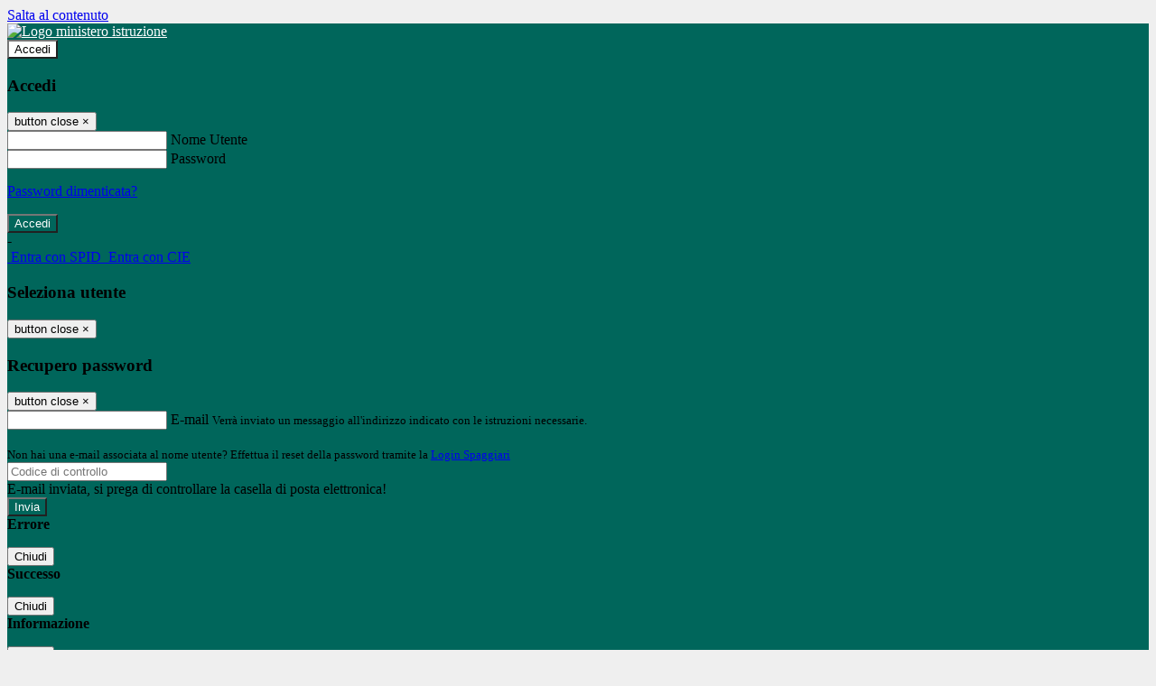

--- FILE ---
content_type: text/html; charset=UTF-8
request_url: https://www.liceobeccaria.edu.it/archivio-info?date=2018-06
body_size: 11785
content:

<!DOCTYPE html>
<html lang="it">
<head>
<title>Altre info | Liceo Classico Statale Cesare Beccaria </title>
<meta http-equiv="Content-Type" content="text/html; charset=UTF-8">
<meta name="viewport" content="width=device-width, initial-scale=1, shrink-to-fit=no">
<meta name="title" content="Altre info | Liceo Classico Statale Cesare Beccaria ">
<meta name="description" content="Sito web istituzionale Liceo Classico Statale Cesare Beccaria  - Via C. Linneo 5, 20145 Milano (MI)">
<meta name="keywords" content="">
<meta name="pvw-sede_codice" content="MILG0001">
<meta name="category" content="Education">



<link rel="icon" href="https://scaling.spaggiari.eu/MILG0001/favicon/5499.png&amp;rs=%2FtccTw2MgxYfdxRYmYOB6AaWDwig7Mjl0zrQBslusFLrgln8v1dFB63p5qTp4dENr3DeAajXnV%2F15HyhNhRR%2FG8iNdqZaJxyUtaPePHkjhBWQioJKGUGZCYSU7n9vRa%2FmjC9hNCI%2BhCFdoBQkMOnT4UzIQUf8IQ%2B8Qm0waioy5M%3D">
<link rel="apple-touch-icon" href="https://scaling.spaggiari.eu/MILG0001/favicon/5499.png&amp;rs=%2FtccTw2MgxYfdxRYmYOB6AaWDwig7Mjl0zrQBslusFLrgln8v1dFB63p5qTp4dENr3DeAajXnV%2F15HyhNhRR%2FG8iNdqZaJxyUtaPePHkjhBWQioJKGUGZCYSU7n9vRa%2FmjC9hNCI%2BhCFdoBQkMOnT4UzIQUf8IQ%2B8Qm0waioy5M%3D">

<link rel="stylesheet" href="/pvw2/css/bootstrap-italia.min.css?v=20260121">
<link rel="stylesheet" href="/pvw2/css/font-awesome.css?v=20260121">
<link rel="stylesheet" href="/pvw2/css/xfonts.css?v=20260121">
<link rel="stylesheet" href="/pvw2/css/common.css?v=20260121">
<link rel="stylesheet" href="/pvw2/css/spid.css?v=20260121">
<link rel="stylesheet" href="/commons/lib/jsx/jQuery/plugins/realperson/jquery.realperson.css?v=20260121">

<style>
body
{
font-family: 'Titillium Web';
background-color: #EFEFEF;
}



a, a:hover
{
color: #0000EE;
}

.form-check [type="checkbox"]:checked + label::after
{
border-color: #333;
background-color: #333;
color: #fff;
}

.login_bg
{
background-color: #00665B;
}

.login_text, .login_text:hover
{
color: #FFFFFF;
}

.logo_bg
{
background-color: #FFFFFF;
}

.logo_text, .logo_text:hover
{
color: #000000;
}

.menu_bg
{
background-color: #455B71;
}

.menu_text, .menu_text:hover
{
color: #FFFFFF;
}

.footer_bg
{
background-color: #00665B;
}

.footer_text, .footer_text:hover
{
color: #FFFFFF;
}

.primario_text, .primario_text:hover
{
color: #0E482A;
}

.secondario_text, .secondario_text:hover
{
color: #333333;
}


/*===================================================*/
/* Personalizzazione Sfondo Testata / Menù / Footer */
/*=================================================*/

.it-header-wrapper .it-header-slim-wrapper {
background: #00665B;
}

.it-header-slim-wrapper .it-header-slim-wrapper-content a {
color: #FFFFFF;
}

.it-header-slim-wrapper .it-header-slim-wrapper-content .modal a {
color: #0000EE;
}

.it-header-slim-wrapper .it-header-slim-wrapper-content a .icon {
fill: #FFFFFF;
}

.it-header-wrapper .it-header-center-wrapper {
background-color: #FFFFFF!important;
}

.it-header-center-wrapper .it-header-center-content-wrapper .it-brand-wrapper a {
color: #000000;
}

.it-header-wrapper .it-header-navbar-wrapper {
background: #455B71;
}

.navbar .navbar-collapsable .navbar-nav li a.nav-link {
color: #FFFFFF;
}

.navbar .navbar-collapsable .navbar-nav li a.nav-link.dropdown-toggle svg {
fill: #FFFFFF;
}

.it-header-wrapper .it-header-navbar-wrapper .custom-navbar-toggler svg
{
fill: #FFFFFF;
}



/*==========================================*/
/* Sezione Footer */
/*==========================================*/

.it-footer .it-footer-main {
background-color: #00665B;
}

.it-footer-main
{
font-family: "Titillium Web"!important;
color: #FFFFFF;
}

.it-footer-main h3{
color: #FFFFFF;
}

.it-footer-main a{
color: #FFFFFF;
}


/*==========================================*/
/* Login / Social */
/*==========================================*/

.it-header-slim-wrapper .it-header-slim-wrapper-content .header-slim-right-zone .it-access-top-wrapper button {
background: #FFFFFF;
color: #000000;
}

.it-header-slim-wrapper .it-header-slim-wrapper-content .header-slim-right-zone .it-access-top-wrapper input {
background: #FFFFFF;
color: #000000;
}

.it-header-slim-wrapper .it-header-slim-wrapper-content .header-slim-right-zone .it-access-top-wrapper button:hover {
background: #FFFFFF;
}

.it-header-slim-wrapper .it-header-slim-wrapper-content .header-slim-right-zone .link-list-wrapper ul li a span {
color: #333;
}

.it-nav-wrapper .it-header-center-wrapper .it-header-center-content-wrapper .it-right-zone {
color: #000000;
}

.it-nav-wrapper .it-header-center-wrapper .it-header-center-content-wrapper .it-right-zone .it-socials ul .icon {
fill: #000000;
}

.it-nav-wrapper .it-header-center-wrapper .it-header-center-content-wrapper .it-right-zone .it-socials ul li a:hover .icon {
fill: #00665B;
}

img.avatar-profile {
border: 2px solid #FFFFFF;
}

/*==========================================*/
/* Login Modal Form */
/*==========================================*/

.modal-dialog .modal-content .md-form label.active {
color: #00665B;
}

.modal-dialog .modal-content .btn.color-box {
color: #FFFFFF;
}

.modal-dialog .modal-content .color-box {
background: #00665B!important;
}

.modal-dialog .modal-content .btn .fab {
color: #00665B!important;
}


/*==========================================*/
/* Logo - Intestazione*/
/*==========================================*/
.it-brand-wrapper .testo_t1, .it-brand-wrapper .testo_t2, .it-brand-wrapper .testo_t3
{
font-family: 'Titillium Web';
color: #000000;
}


/*==========================================*/
/* Menu di navigazione*/
/*==========================================*/

.it-header-navbar-wrapper .link-list-wrapper ul li a span {
color: #333333!important;
}

.it-header-navbar-wrapper .link-list-wrapper ul li a:hover span {
color: #333333!important;
}

.it-header-wrapper .it-nav-wrapper .it-header-navbar-wrapper.sticky
{
background-color: #455B71;
}

.navbar .dropdown-menu
{
background-color: #FFFFFF;
}

.navbar .dropdown-menu::before {
background-color: #FFFFFF;
}


/*==========================================*/
/* Sezione News */
/*==========================================*/

.sezione-notizie .card .card-body h3.card-title {
color: #0E482A;
}

.sezione-notizie a.read-more {
color: #333333;
}

.sezione-notizie .card .card-body h3 a {
color: #0E482A;
}

.sezione-notizie .card .card-body h3 a:hover {
color: #0E482A;
}

.sezione-notizie .card .card-body p {
font-family: "Titillium Web";
}

.sezione-notizie .card .card-body p {
color: #333333;
}

.sezione-notizie .card:hover
{
outline: 3px solid #0000EE;
}


/*==========================================*/
/* Sezione news a scorrimento */
/*==========================================*/

.sezione-scorrimento .card .card-body h3 a
{
color: #0E482A;
}


/*==========================================*/
/* Widgets */
/*==========================================*/

#amministrativo .sezione-ammin:hover
{
outline: 3px solid #0000EE;
}

.sezione-widgets .widget:hover, .sezione-widgets .widget-servizi:hover
{
outline: 3px solid #0000EE;
}


/*==========================================*/
/* Eventi */
/*==========================================*/

.planning-calendar {
font-family: "Titillium Web";
}

.planning-day-listed:focus {
background-color: #FFFFFF;
}

.planning-day.planning-day-today {
background-color: #FFFFFF;
}

.latest-news-feed .latest-news-feed-header{
background-color: #00665B;
color: #FFFFFF;
}

.latest-news-feed .latest-news-feed-body h3 a,
.latest-news-feed .latest-news-feed-body h3 a:hover{
color: #0E482A;
font-family: "Titillium Web";
}

.planning-day.planning-day-today .planning-day-num
{
color: #000000;
}

.planning-day.planning-day-listed.focus--mouse .planning-day-num
{
color: #000000;
}

.planning-day.planning-day-listed:focus .planning-day-num
{
color: #000000;
}

/*==========================================*/
/* Back to top */
/*==========================================*/

.back-to-top, .back-to-top:hover {
background: #FFFFFF;
}

.icon-light {
fill: #000000 !important;
}

/*==========================================*/
/* Breadcrumb & Bottone Scarica Visualizza */
/*==========================================*/

.breadcrumb-container .breadcrumb .breadcrumb-item.active a {
color: #0E482A;
}

.breadcrumb-container .breadcrumb .breadcrumb-item a {
color: #333;
}


.btn-warning {
color: #fff!important;
background-color: #00665B;
border-color: #00665B;
}

.btn-warning:hover {
color: #fff!important;
background-color: #3f3e3e;
border-color: #3f3e3e;
}

/*==========================================*/
/* Pagina Semplice */
/*==========================================*/

.contenuto-sito h1
{
color: #0E482A;
}

.contenuto-sito p a {
color: #0000EE;
}

/*==========================================*/
/* Gruppo di Pagine */
/*==========================================*/

.contenuto-sito .section-gruppo-pagina .content-index--menu ul.lv1 li.list-element.lv1>.media {
background-color: #00665B;
color: #FFFFFF!important;
border-bottom: 0px;
}

.contenuto-sito .section-gruppo-pagina .content-index--menu ul.lv1 li.list-element.lv1>.media a {
color: #FFFFFF!important;
border-bottom: 0px;
}


/*==========================================*/
/* Panoramica */
/*==========================================*/

.contenuto-sito.contenuto-panoramica .section_title
{
background: #455B71;
}

.contenuto-sito.contenuto-panoramica h1, .contenuto-sito.contenuto-panoramica p
{
color: #FFFFFF;
}


/*==========================================*/
/* Schede / Servizi */
/*==========================================*/

.contenuto-schede-index .section_title
{
background: #455B71;
}

.contenuto-schede-index .section_title h1, .contenuto-schede-index .section_title p
{
color: #FFFFFF;
}


/*==========================================*/
/* News */
/*==========================================*/
.contenuto-sito .pagina .card.card-big .flag-icon{
background: #00665B;
}

.contenuto-sito .pagina .card.border-left-card {
border-left: 5px solid #00665B;
}

.contenuto-sito .pagina .card.card-big .card-body p{
font-family: "Titillium Web",Geneva,Tahoma,sans-serif;
}


/*==========================================*/
/* Amministrazione / Albo */
/*==========================================*/

.amministrazione-trasparente .indice .categorie li.categorie-item.titolo_trasparenza {
background-color: #00665B!important;
}

.amministrazione-trasparente .indice .categorie li.categorie-item.titolo_trasparenza label{
color: #FFFFFF!important;
}

.amministrazione-trasparente .indice .categorie li.categorie-item.oggetto_trasparenza a{
color: #0E482A;
}

.badge-light{
color: #FFFFFF;
background-color: #00665B;
}

/* Colonna DX*/

.amministrazione-trasparente .trasparenza-content .tabella-ricerca .search-table2 button{
border: 1px solid #ddd;
background: #fff;
}

.amministrazione-trasparente .trasparenza-content #box-search {
border: 1px solid #ddd;
background: #fff;
}

.amministrazione-trasparente .trasparenza-content #box-categoria {
border: 1px solid #ddd;
background: #fff;
}

.amministrazione-trasparente .trasparenza-content #box-search .form_sez_trasparenza {
color: #767676!important;
}

.amministrazione-trasparente .trasparenza-content #box-categoria .select_trasparenza {
color: #333333;
}


/*==========================================*/
/* Pagina Speciale 1 */
/*==========================================*/

.tabella-standard #testata-tabella, .tabella-standard2 #testata-tabella
{
background:#00665B;
color:#FFFFFF;
}

table .odd{
background:#f9f9f9;
}
table .even{
background:#eee;
}

.tabella #testata-tabella{
background:#00665B;
color:white;
}

.tabella td, .tabella th{
border: 1px solid #fff;
}

span.orari-precise {
color: #333;
}

span.docente-attivo {
color: #333;
}

#serbatoio-pon #testata-serbatoio {
background:#00665B;
color:white;
}

#serbatoio-pon td, #serbatoio-pon th{
border: 1px solid #ccc;
}

/*==========================================*/
/* Pagina Speciale 2: Galleria Video; */
/*==========================================*/

.contenuto-sito .boxvideo {
background-color: #eee;
}

.contenuto-sito .box-video{
background: #fff;
box-shadow: 0 1px 1px rgba(0, 0, 0, 0.15);
}

.video-card-slide .it-video-card-slide {
border: 1px solid #e3e4e6;
}

.video-card-slide .it-video-card-slide .owl-nav button{
background-color: #00665B;
color: #fff;
}

.video-card-slide .it-video-card-slide .owl-dots .owl-dot {
background: #00665B;
}

/*==========================================*/
/* Pagina Speciale 3: Contatti */
/*==========================================*/

.sezione-contatti {
border: 1px solid #e3e3e3;
background-color: #f5f5f5;
}

.sezione-contatti .contact-dati .unico-info p{
color: #0E482A;
}

.sezione-contatti .contact-dati .unico-info a{
color: #000;
}

.sezione-contatti .card:after {
background-color: #fff;
}

.sezione-contatti .title-contact h3 {
color: #0E482A;
}

.sezione-contatti .form-group .input-group-text {
color: #495057;
background-color: #e9ecef;
border: 1px solid #ced4da;
border-radius: .25rem;
}

.sezione-contatti .form-group .input-group input {
border-top: 1px solid #f5f5f5;
}

.sezione-contatti .card-body .send-button .btn-rounded {
color: #333333;
background-color: #FFFFFF;
}

/* ---------------------------*/

.sezione-informazione-scuola {
border: 1px solid #e3e3e3;
background-color: #f5f5f5;
}

.sezione-informazione-scuola #tabelle-orari {
background-color: #fff;
}

.sezione-informazione-scuola #tabelle-orari td {
border: 1px solid#ccc;
}

.sezione-informazione-scuola .nota-bene a {
color: #0E482A;
}


/*==========================================*/
/* Varie */
/*==========================================*/

.rssmaintitle
{
background-color: #00665B;
color: #FFFFFF;
}

.rsstitle
{
color: #0E482A;
}

.rsstext
{
color: #333333;
}

:focus:not(.focus--mouse):not([data-focus-mouse="true"]) {
border-color: #0000EE !important;
box-shadow: 0 0 0 2px #0000EE !important;
outline: 0 !important;
}


/*==========================================*/
/* MEDIA QUERIES */
/*==========================================*/

@media (max-width: 1200px) and (min-width: 992px){

}

@media (max-width: 991px) and (min-width: 768px){
.it-header-wrapper .it-header-navbar-wrapper {
background: none;
color: #FFFFFF;
}

img.avatar-profile {
border: 2px solid #FFFFFF;
}

.navbar .navbar-collapsable .menu-wrapper {
background-color: #455B71;
}

.navbar .navbar-collapsable .navbar-nav li a.nav-link {
color: #FFFFFF;
}

.it-header-navbar-wrapper .link-list-wrapper ul li h3 {
color: #FFFFFF;
}

.navbar .navbar-collapsable .navbar-nav li a.nav-link.dropdown-toggle svg {
fill: #FFFFFF;
}

.it-header-navbar-wrapper .link-list-wrapper ul li a span {
color: #333333!important;
}

.it-header-navbar-wrapper .link-list-wrapper ul li a:hover span {
color: #333333!important;
}

.amministrazione-trasparente .trasparenza-content #box-categoria .select_trasparenza {
color: #333333;
}
}

@media (max-width: 767px) and (min-width: 408px){
}

@media (max-width: 767px){
.it-header-wrapper .it-header-navbar-wrapper {
background: none;
color: #FFFFFF;
}

img.avatar-profile {
border: 2px solid #FFFFFF;
}

.navbar .navbar-collapsable .menu-wrapper {
background-color: #455B71;
}

.navbar .navbar-collapsable .navbar-nav li a.nav-link {
color: #FFFFFF;
}


.it-header-navbar-wrapper .link-list-wrapper ul li h3 {
color: #FFFFFF;
}

.navbar .navbar-collapsable .navbar-nav li a.nav-link.dropdown-toggle svg {
fill: #FFFFFF;
}

.it-header-navbar-wrapper .link-list-wrapper ul li a span {
color: #333333!important;
}

.it-header-navbar-wrapper .link-list-wrapper ul li a:hover span {
color: #333333!important;
}

.video-card-slide .it-video-card-slide {
border: 1px solid #e3e4e6;
}
}
</style>




<style>
img.qrc {
width: 32%;
margin-top: 10px;
}
</style>






<!-- matomo:na -->

</head>


<body>
<a class="skip-link screen-reader-text" href="#maincontent">Salta al contenuto</a>
<header class="it-header-wrapper">
<div class="it-header-slim-wrapper">
<div class="container">
<div class="row">
<div class="col-12">
<div class="it-header-slim-wrapper-content">
<div class="nav-mobile">

<a href="https://www.miur.gov.it/" target="_blank" title="Link ministero istruzione"><img src="/pvw2/img/logo-ministero.png" class="img-ministero" alt="Logo ministero istruzione"></a>


</div>
<!-- Sezione Autenticazione / Scelta Lingua -->
<div class="header-slim-right-zone">
<!-- multilang space -->

<div class="it-access-top-wrapper">

<button class="btn btn-primary btn-sm" data-toggle="modal" data-target="#LoginModalForm"><i aria-hidden="true" class="fa fa-user-circle"></i> Accedi</button>


</div>
</div>

<!-- Modal cerca -->

<div class="modal fade" id="searchModal" tabindex="-1" role="dialog" aria-labelledby="searchModalTitle" style="display: none;" aria-hidden="true">
<div class="modal-dialog" role="document">
<div class="modal-content">
<form role="search" action="/cerca">
<div class="modal-header-fullsrc">
<div class="container">
<div class="row">
<div class="col-11">
<h2 class="modal-title" id="searchModalTitle">
Cerca
</h2>
</div>
<div class="col-1 pt-xl-3 pt-2">
<button type="button" class="close" data-dismiss="modal" aria-label="Chiudi ricerca" aria-hidden="false">
<svg class="icon">
<use xlink:href="/pvw2/img/sprite.svg#it-close-big"></use>
</svg>
</button>
</div>
</div>
</div>
</div>
<div class="modal-body-search">
<div class="container">
<div class="row" aria-hidden="false">
<div class="col-lg-12 col-md-12 col-sm-12">
<div class="form-group">
<div class="input-group">
<label for="cerca-txt" class="sr-only active">Cerca</label>
<input type="hidden" name="tipo" value="cerca">
<input type="text" name="cerca_sito" class="form-control" id="cerca-txt" placeholder="Cerca nel sito" data-element="search-modal-input">
<div class="input-group-append">
<button type="submit" class="btn btn-secondary mt-2" data-element="search-submit">Cerca</button>
</div>
</div>
</div>
</div>
</div>
<div class="row">
<div class="col-12">

<fieldset class="mb-3">
<legend>Filtra per argomento</legend>

<a href="/cerca?tag=consigli di istituto"><span class="badge badge-outline-primary rounded-pill p-2 mb-2">Consigli di istituto</span></a>


<a href="/cerca?tag=educazione tecnica"><span class="badge badge-outline-primary rounded-pill p-2 mb-2">Educazione tecnica</span></a>


<a href="/cerca?tag=istituto"><span class="badge badge-outline-primary rounded-pill p-2 mb-2">Istituto</span></a>


<a href="/cerca?tag=offerta formativa"><span class="badge badge-outline-primary rounded-pill p-2 mb-2">Offerta formativa</span></a>


<a href="/cerca?tag=organigramma"><span class="badge badge-outline-primary rounded-pill p-2 mb-2">Organigramma</span></a>


<a href="/cerca?tag=presidenza"><span class="badge badge-outline-primary rounded-pill p-2 mb-2">Presidenza</span></a>


<a href="/cerca?tag=privacy"><span class="badge badge-outline-primary rounded-pill p-2 mb-2">Privacy</span></a>


<a href="/cerca?tag=sedi"><span class="badge badge-outline-primary rounded-pill p-2 mb-2">Sedi</span></a>


<a href="/cerca?tag=segreteria"><span class="badge badge-outline-primary rounded-pill p-2 mb-2">Segreteria</span></a>


<a href="/cerca?tag=sicurezza"><span class="badge badge-outline-primary rounded-pill p-2 mb-2">Sicurezza</span></a>


<a href="/cerca?tag=vicepresidenza"><span class="badge badge-outline-primary rounded-pill p-2 mb-2">Vicepresidenza</span></a>


</fieldset>


</div>
</div>
</div>
</div>
</form>
</div>
</div>
</div>


<!-- /Modal cerca -->

<!-- Modal Login -->
<div class="modal fade" id="LoginModalForm" tabindex="-1" role="dialog" aria-labelledby="myModalLabel" aria-hidden="true">
<div class="modal-dialog" role="document">
<div class="modal-content login-form">
<div class="modal-testata text-center">
<h3 class="modal-title w-100 dark-grey-text font-weight-bold my-3" id="myModalLabel"><strong>Accedi</strong></h3>
<button type="button" class="close" data-dismiss="modal" aria-label="Close"><span class="sr-only">button close</span>
<span aria-hidden="true">&times;</span>
</button>
</div>
<div class="modal-body mx-4">
<div class="md-form mb-5">
<input type="email" id="accedi-mail" class="form-control validate">
<label data-error="wrong" data-success="right" for="accedi-mail">Nome Utente</label>
</div>
<div class="md-form pb-3">
<input type="password" id="accedi-pwd" class="form-control validate">
<label data-error="wrong" data-success="right" for="accedi-pwd">Password</label>
<p class="font-small color-text d-flex justify-content-end"><a href="#" class="color-text ml-1 pwd-reset">Password dimenticata?</a></p>
</div>
<div class="md-form pb-1">
<div class="alert alert-danger accedi-error d-none" role="alert">

</div>
</div>
<div class="text-center mb-3">
<input type="button" value="Accedi" class="btn color-box btn-block btn-rounded z-depth-1a btn-accedi"/>
</div>
<div class="text-center mb-3">
-
</div>
<div class="text-center mb-3">
<a href="#" class="spid_btn italia-it-button italia-it-button-size-m button-spid" aria-haspopup="true" aria-expanded="false"
onclick="window.location.href='https://web.spaggiari.eu/home/app/default/loginsp.php?act=spidLoginPV&custcode=MILG0001&fin=https%3A%2F%2Fwww.liceobeccaria.edu.it%2Fpvw2%2Fapp%2Fdefault%2Fpvwauthspid.php%3Fact%3DloginSPID%26rel%3DaHR0cHM6Ly93d3cubGljZW9iZWNjYXJpYS5lZHUuaXQvYXJjaGl2aW8taW5mbz9kYXRlPTIwMTgtMDY%3D'">
<span class="italia-it-button-icon">
<img src="/home/img/spid_btn/spid-ico-circle-bb.svg" onerror="this.src='/home/img/spid_btn/spid-ico-circle-bb.png'; this.onerror=null;" alt="" />
</span>
<span class="italia-it-button-text">Entra con SPID</span>
</a>
<a href="#" class="spid_btn italia-it-button italia-it-button-size-m button-spid" aria-haspopup="true" aria-expanded="false"
onclick="window.location.href='https://web.spaggiari.eu/home/app/default/loginsp.php?act=spidLoginPV&custcode=MILG0001&fin=https%3A%2F%2Fwww.liceobeccaria.edu.it%2Fpvw2%2Fapp%2Fdefault%2Fpvwauthspid.php%3Fact%3DloginSPID%26rel%3DaHR0cHM6Ly93d3cubGljZW9iZWNjYXJpYS5lZHUuaXQvYXJjaGl2aW8taW5mbz9kYXRlPTIwMTgtMDY%3D'">
<span class="italia-it-button-icon">
<img src="/home/img/cie-graphics-master/SVG/Logo_CIE_ID.svg" onerror="this.src='/home/img/cie-graphics-master/PNG/entra con cie.png'; this.onerror=null;" alt="" />
</span>
<span class="italia-it-button-text">Entra con CIE</span>
</a>
</div>
</div>
</div>
</div>
</div>
<!-- /Modal Login -->

<!-- Modal selezione utente -->
<div class="modal fade" id="UserSelectModalForm" tabindex="-1" role="dialog" aria-labelledby="myModalLabel2" aria-hidden="true">
<div class="modal-dialog" role="document">
<div class="modal-content login-form">
<div class="modal-testata text-center">
<h3 class="modal-title w-100 dark-grey-text font-weight-bold my-3" id="myModalLabel2"><strong>Seleziona utente</strong></h3>
<button type="button" class="close" data-dismiss="modal" aria-label="Close"><span class="sr-only">button close</span>
<span aria-hidden="true">&times;</span>
</button>
</div>
<div class="modal-body mx-4">

</div>
</div>
</div>
</div>
<!-- /Modal selezione utente -->

<!-- Modal pwd dimenticata -->
<div class="modal fade" id="ForgotPwdModalForm" tabindex="-1" role="dialog" aria-labelledby="myModalLabel3" aria-hidden="true">
<div class="modal-dialog" role="document">
<div class="modal-content login-form">
<div class="modal-testata text-center">
<h3 class="modal-title w-100 dark-grey-text font-weight-bold my-3" id="myModalLabel3"><strong>Recupero password</strong></h3>
<button type="button" class="close" data-dismiss="modal" aria-label="Close"><span class="sr-only">button close</span>
<span aria-hidden="true">&times;</span>
</button>
</div>
<div class="modal-body mx-4">
<form id="pvw-reminder-form">
<div class="md-form pb-3">
<input type="email" id="forgot-mail" name="eml" class="form-control validate">
<label data-error="wrong" data-success="right" for="forgot-mail">E-mail</label>
<small>Verrà inviato un messaggio all'indirizzo indicato con le istruzioni necessarie.</small><br><br>
<small>Non hai una e-mail associata al nome utente? Effettua il reset della password tramite la
<a href="https://web.spaggiari.eu" target="_blank">Login Spaggiari</a></small>
</div>
<div class="md-form pb-1">
<input type="text" name="captcha" class="captcha" placeholder="Codice di controllo">
</div>
<div class="md-form pb-1">
<div class="alert alert-success reset-success d-none" role="alert">
E-mail inviata, si prega di controllare la casella di posta elettronica!
</div>
</div>
<div class="md-form pb-1">
<div class="alert alert-danger reset-error d-none" role="alert">

</div>
</div>
<div class="text-center mb-3">
<input type="hidden" value="akRSPWRQ" name="a">
<input type="button" value="Invia" class="btn color-box btn-block btn-rounded z-depth-1a btn-reminder"/>
</div>
</form>
</div>
</div>
</div>
</div>
<!-- /Modal pwd dimenticata -->

<!-- Modal vari -->
<div class="modal fade" tabindex="-1" role="dialog" id="error-modal" data-backdrop="static" data-keyboard="false">
<div class="modal-dialog modal-dialog-centered" role="document">
<div class="modal-content">
<div class="modal-header">
<span class="modal-title"><strong>Errore</strong></span>
</div>
<div class="modal-body">
<div class="row">
<div class="col-12 text-center mt-1">
<i aria-hidden="true" class="fas fa-times-circle error-modal-icon"></i>
<p class="error-modal-text text-center mt-2 mb-0"></p>
</div>
</div>
</div>
<div class="modal-footer">
<button type="button" class="btn btn-secondary btn-azione" data-dismiss="modal">Chiudi</button>
</div>
</div>
</div>
</div>
<div class="modal fade" tabindex="-1" role="dialog" id="ok-modal" data-backdrop="static" data-keyboard="false">
<div class="modal-dialog modal-dialog-centered" role="document">
<div class="modal-content">
<div class="modal-header">
<span class="modal-title"><strong>Successo</strong></span>
</div>
<div class="modal-body">
<div class="row">
<div class="col-12 text-center mt-1">
<i aria-hidden="true" class="fas fa-check-circle ok-modal-icon"></i>
<p class="ok-modal-text text-center mt-2 mb-0"></p>
</div>
</div>
</div>
<div class="modal-footer">
<button type="button" class="btn btn-secondary btn-azione" data-dismiss="modal">Chiudi</button>
</div>
</div>
</div>
</div>
<div class="modal fade" tabindex="-1" role="dialog" id="info-modal" data-backdrop="static" data-keyboard="false">
<div class="modal-dialog modal-dialog-centered" role="document">
<div class="modal-content">
<div class="modal-header">
<span class="modal-title"><strong>Informazione</strong></span>
</div>
<div class="modal-body">
<div class="row">
<div class="col-12 text-center mt-1">
<i aria-hidden="true" class="fas fa-info-circle info-modal-icon"></i>
<p class="info-modal-text text-center mt-2 mb-0"></p>
</div>
</div>
</div>
<div class="modal-footer">
<button type="button" class="btn btn-secondary btn-azione" data-dismiss="modal">Chiudi</button>
</div>
</div>
</div>
</div>
<div class="modal fade" tabindex="-1" role="dialog" id="loading-modal" data-backdrop="static" data-keyboard="false">
<div class="modal-dialog modal-dialog-centered" role="document">
<div class="modal-content">
<div class="modal-header">
<span class="modal-title" style="font-weight:bold">Attendere...</span>
</div>
<div class="modal-body">
<div class="row">
<div class="col-12 text-center py-5 px-5">
<div class="d-flex justify-content-center">
<div class="spinner-border" role="status"></div>
</div>
Attendere il completamento dell'operazione...
</div>
</div>
</div>
</div>
</div>
</div>
<div class="modal fade" id="sp-event-modal" tabindex="-1" role="dialog" aria-hidden="true">
<div class="modal-dialog modal-xl" role="document">
<div class="modal-content">
<div class="modal-body mx-4">

</div>
<div class="modal-footer">
<div class="btn-modal-fixed-top-right">
<button type="button" class="btn btn-outline-secondary btn-modal-close" data-dismiss="modal" data-tooltip="tooltip" title="Chiudi">
<span class="sr-only">Chiudi</span>
<svg class="icon">
<use xlink:href="/pvw2/img/sprite.svg#it-close-big"></use>
</svg>
</button>
</div>
</div>
</div>
</div>
</div>
<div class="modal fade" id="content-modal" tabindex="-1" role="dialog" aria-hidden="true">
<div class="modal-dialog modal-xl" role="document">
<div class="modal-content">
<div class="modal-body">

</div>
<div class="modal-footer">
<div class="btn-modal-fixed-top-right">
<button type="button" class="btn btn-outline-secondary btn-modal-close" data-dismiss="modal" data-tooltip="tooltip" title="Chiudi">
<span class="sr-only">Chiudi</span>
<svg class="icon">
<use xlink:href="/pvw2/img/sprite.svg#it-close-big"></use>
</svg>
</button>
</div>
</div>
</div>
</div>
</div>
<!-- /Modal vari -->
</div>
</div>
</div>
</div>
</div>
<div class="it-nav-wrapper">
<div class="it-header-center-wrapper">
<div class="container">
<div class="row">
<div class="col-12">
<div class="it-header-center-content-wrapper">
<div class="it-brand-wrapper">
<a href="/" title="Torna alla homepage">

<div>
<span class="media">
<img class="align-self-center logo_scuola" src="https://scaling.spaggiari.eu/MILG0001/logo/6223.png&amp;rs=%2FtccTw2MgxYfdxRYmYOB6HjkoZcUOGTiYi6QRxuVV5sOGTp63rmnr%2BRTYVh7%2BFO%2FGwXtspJHA9p4BXfBXCcE%2BNfMTv1f63V8Ma7anOoEpmr1vY686jQADlCXWoD41fhLPKDeb5KzEXlN3xj5VLED2HK76ruGkCrzhAMWUaH%2BXdg%3D" alt="Liceo Classico Statale Cesare Beccaria ">

</span>
</div>


</a>
</div>
<div class="it-right-zone">
<div class="it-search-wrapper">
<div class="hidden-xs search" style="float:right;">
<div class="pull-right">
<span class="input-group-btn">
<button class="btn-search search-link rounded-icon" type="button" data-toggle="modal" data-target="#searchModal" aria-label="Apri ricerca" data-element="search-modal-button">
<svg class="icon">
<use xlink:href="/pvw2/img/sprite.svg#it-search"></use>
</svg>
</button>
</span>
</div>
</div>
</div>
</div>
</div>
</div>
</div>
</div>
</div>


<div id="navigation-bar" class="it-header-navbar-wrapper">
<div class="container">
<div class="row">
<div class="col-12">
<nav class="navbar navbar-expand-lg has-megamenu" aria-label="Menu principale">
<button class="custom-navbar-toggler" type="button" aria-controls="nav10" aria-expanded="false" aria-label="Toggle navigation" data-target="#nav10">
<svg class="icon">
<use xlink:href="/pvw2/img/sprite.svg#it-burger"></use>
</svg>
</button>
<div class="navbar-collapsable" id="nav10">
<div class="overlay"></div>
<div class="close-div sr-only">
<button class="btn close-menu" type="button"><span class="it-close"></span>close</button>
</div>
<div class="menu-wrapper">
<ul class="navbar-nav" data-element="menu">

<li class="nav-item dropdown">
<a class="nav-link dropdown-toggle" href="#" data-toggle="dropdown" aria-expanded="false">
<span>Scuola</span>
<svg class="icon icon-xs">
<use xlink:href="/pvw2/img/sprite.svg#it-expand"></use>
</svg>
</a>

<div class="dropdown-menu">
<div class="link-list-wrapper">
<ul class="link-list" data-element="school-submenu">

<li class="d-none">
<a class="list-item" href="/panoramica/Scuola" target="_self" data-element="overview">
<span><strong>Panoramica</strong></span>
</a>
</li>


<li>
<a class="list-item" href="/pagine/il-valore-del-liceo-classico" target="_self" >
<span>Presentazione</span>
</a>
</li>


<li>
<a class="list-item" href="/luoghi" target="_self" data-element="school-locations">
<span>I luoghi</span>
</a>
</li>


<li>
<a class="list-item" href="/persone" target="_self" >
<span>Le persone</span>
</a>
</li>


<li>
<a class="list-item" href="/pagine/i-numeri-della-scuola" target="_self" >
<span>I numeri della scuola</span>
</a>
</li>


<li>
<a class="list-item" href="/carte-della-scuola" target="_self" >
<span>Le carte della scuola</span>
</a>
</li>


<li>
<a class="list-item" href="/organizzazione" target="_self" >
<span>Organizzazione</span>
</a>
</li>


<li>
<a class="list-item" href="/pagine/la-storia-del-liceo-2" target="_self" >
<span>La storia</span>
</a>
</li>


<li>
<a class="list-item" href="/pagine/regolamenti-2" target="_self" >
<span>Regolamenti</span>
</a>
</li>


<li>
<a class="list-item" href="/pagine/archivio-e-biblioteca" target="_self" >
<span>Archivio e Biblioteca Antica</span>
</a>
</li>


</ul>
</div>
</div>
</li>


<li class="nav-item dropdown">
<a class="nav-link dropdown-toggle" href="#" data-toggle="dropdown" aria-expanded="false">
<span>Servizi</span>
<svg class="icon icon-xs">
<use xlink:href="/pvw2/img/sprite.svg#it-expand"></use>
</svg>
</a>

<div class="dropdown-menu">
<div class="link-list-wrapper">
<ul class="link-list" data-element="services-submenu">

<li class="d-none">
<a class="list-item" href="/panoramica/Servizi" target="_self" data-element="overview">
<span><strong>Panoramica</strong></span>
</a>
</li>


<li>
<a class="list-item" href="/servizi-famiglie" target="_self" data-element="service-type">
<span>Famiglie e studenti</span>
</a>
</li>


<li>
<a class="list-item" href="/servizi-personale" target="_self" data-element="service-type">
<span>Personale scolastico</span>
</a>
</li>


<li>
<a class="list-item" href="/percorsi-studio" target="_self" >
<span>Percorsi di studio</span>
</a>
</li>


</ul>
</div>
</div>
</li>


<li class="nav-item dropdown">
<a class="nav-link dropdown-toggle" href="#" data-toggle="dropdown" aria-expanded="false">
<span>Novità</span>
<svg class="icon icon-xs">
<use xlink:href="/pvw2/img/sprite.svg#it-expand"></use>
</svg>
</a>

<div class="dropdown-menu">
<div class="link-list-wrapper">
<ul class="link-list" data-element="news-submenu">

<li class="d-none">
<a class="list-item" href="/panoramica/Novit%C3%A0" target="_self" data-element="overview">
<span><strong>Panoramica</strong></span>
</a>
</li>


<li>
<a class="list-item" href="/archivio-news" target="_self" >
<span>Le notizie</span>
</a>
</li>


<li>
<a class="list-item" href="/comunicati" target="_self" >
<span>Le circolari</span>
</a>
</li>


<li>
<a class="list-item" href="/pagine/calendario-eventi" target="_self" >
<span>Calendario eventi</span>
</a>
</li>


<li>
<a class="list-item" href="/albo-online" target="_self" >
<span>Albo online</span>
</a>
</li>


</ul>
</div>
</div>
</li>


<li class="nav-item dropdown">
<a class="nav-link dropdown-toggle" href="#" data-toggle="dropdown" aria-expanded="false">
<span>Didattica</span>
<svg class="icon icon-xs">
<use xlink:href="/pvw2/img/sprite.svg#it-expand"></use>
</svg>
</a>

<div class="dropdown-menu">
<div class="link-list-wrapper">
<ul class="link-list" data-element="teaching-submenu">

<li class="d-none">
<a class="list-item" href="/panoramica/Didattica" target="_self" data-element="overview">
<span><strong>Panoramica</strong></span>
</a>
</li>


<li>
<a class="list-item" href="/pagine/offerta-formativa" target="_self" >
<span>Offerta formativa</span>
</a>
</li>


<li>
<a class="list-item" href="/pagine/progetti---bozza" target="_self" >
<span>I progetti delle classi</span>
</a>
</li>


</ul>
</div>
</div>
</li>


<li class="nav-item dropdown">
<a class="nav-link dropdown-toggle" href="#" data-toggle="dropdown" aria-expanded="false">
<span>Area Riservata</span>
<svg class="icon icon-xs">
<use xlink:href="/pvw2/img/sprite.svg#it-expand"></use>
</svg>
</a>

<div class="dropdown-menu">
<div class="link-list-wrapper">
<ul class="link-list" data-element="custom-submenu">

<li>
<a class="list-item" href="/pagine/docenti" target="_self" >
<span>Area riservata Docenti</span>
</a>
</li>


<li>
<a class="list-item" href="/pagine/personale-ata-1" target="_self" >
<span>Area riservata ATA</span>
</a>
</li>


<li>
<a class="list-item" href="/pagine/studenti" target="_self" >
<span>Area riservata Studenti</span>
</a>
</li>


<li>
<a class="list-item" href="/pagine/famiglie" target="_self" >
<span>Area riservata Famiglie</span>
</a>
</li>


<li>
<a class="list-item" href="/pagine/faq" target="_self" >
<span>FAQ</span>
</a>
</li>


</ul>
</div>
</div>
</li>


<li class="nav-item">
<a class="nav-link" href="https://www.liceobeccaria.it/events/" target="_self">
<span>Agenda</span>
</a>
</li>


<li class="nav-item dropdown">
<a class="nav-link dropdown-toggle" href="#" data-toggle="dropdown" aria-expanded="false">
<span>Contatti</span>
<svg class="icon icon-xs">
<use xlink:href="/pvw2/img/sprite.svg#it-expand"></use>
</svg>
</a>

<div class="dropdown-menu">
<div class="link-list-wrapper">
<ul class="link-list" data-element="custom-submenu">

<li>
<a class="list-item" href="/pagine/urp" target="_self" >
<span>URP</span>
</a>
</li>


<li>
<a class="list-item" href="/pagine/segreteria-1" target="_self" >
<span>Uffici Amministrativi</span>
</a>
</li>


</ul>
</div>
</div>
</li>


</ul>
<div class="it-search-wrapper">
<div class="hidden-desk search" style="float:left;">
<div class="pull-right">
<form class="navbar-right" role="search" action="/cerca">
<div class="input-group search-shadow">
<label for="cerca-mobile" class="sr-only">Campo di ricerca per le pagine del sito</label>
<input type="hidden" name="tipo" value="cerca">
<input id="cerca-mobile" type="text" name="cerca_sito" class="form-control" placeholder="Cerca nel sito">
<span class="input-group-btn">
<button class="btn-search search-link rounded-icon" type="submit">
<svg class="icon">
<use xlink:href="/pvw2/img/sprite.svg#it-search"></use>
</svg>
</button>
</span>
</div>
</form>
</div>
</div>
</div>
</div>
</div>
</nav>
</div>
</div>
</div>
</div>


</div>
</header>


<main class="container pb-4 px-4 sfondo-pagina" id="maincontent">


<nav class="breadcrumb-container" aria-label="Percorso di navigazione">
<ol class="breadcrumb flex-wrap" data-element="breadcrumb">

<li class="breadcrumb-item">
<a href="/">Home</a>
<span class="separator">&gt;</span>
</li>


<li class="breadcrumb-item">
Altre info
</li>


</ol>
</nav>


<section class="contenuto-sito sezione-archivio-news">
<div class="row">
<div class="pagina col-12 clearfix">
<h1>Altre info</h1>
</div>
</div>
<div class="section-gruppo-pagina mt-3">
<div class="col-12 col-lg-3 pr-4">

<nav class="navbar navbar-expand-lg has-megamenu affix-top">
<button class="navbar-toggler mb-2" type="button" data-toggle="collapse" data-target="#content-index" aria-controls="content-index" aria-expanded="false" aria-label="Toggle navigation">
<svg class="icon"><use xlink:href="/pvw2/img/sprite.svg#it-burger"></use></svg>
Menu di navigazione
</button>
<div id="content-index" class="menu-laterale navbar-collapse collapse ">
<ul>
<li class="base-parent">
<div class="titolo">

<a class="" href="/archivio-info">Tutte le info </a>


</div>
<ul data-element="page-index">

<li>
<a role="button" aria-label="Apri/chiudi menu" href="#collapse2026" data-toggle="collapse" aria-expanded="false" aria-controls="collapse2026">
2026 
<svg>
<use xlink:href="/pvw2/img/sprite.svg#it-expand"></use>
</svg>
</a>
<ul id="collapse2026" class="collapse-submenu collapse" >

<li>
<a class="" href="/archivio-info?date=2026-01">Gennaio </a>
</li>


<li>
<a class="" href="/archivio-info?date=2026-02">Febbraio </a>
</li>


<li>
<a class="" href="/archivio-info?date=2026-03">Marzo </a>
</li>


<li>
<a class="" href="/archivio-info?date=2026-04">Aprile </a>
</li>


<li>
<a class="" href="/archivio-info?date=2026-05">Maggio </a>
</li>


<li>
<a class="" href="/archivio-info?date=2026-06">Giugno </a>
</li>


<li>
<a class="" href="/archivio-info?date=2026-07">Luglio </a>
</li>


<li>
<a class="" href="/archivio-info?date=2026-08">Agosto </a>
</li>


<li>
<a class="" href="/archivio-info?date=2026-09">Settembre </a>
</li>


<li>
<a class="" href="/archivio-info?date=2026-10">Ottobre </a>
</li>


<li>
<a class="" href="/archivio-info?date=2026-11">Novembre </a>
</li>


<li>
<a class="" href="/archivio-info?date=2026-12">Dicembre </a>
</li>


</ul>
</li>


<li>
<a role="button" aria-label="Apri/chiudi menu" href="#collapse2025" data-toggle="collapse" aria-expanded="false" aria-controls="collapse2025">
2025 
<svg>
<use xlink:href="/pvw2/img/sprite.svg#it-expand"></use>
</svg>
</a>
<ul id="collapse2025" class="collapse-submenu collapse" >

<li>
<a class="" href="/archivio-info?date=2025-01">Gennaio </a>
</li>


<li>
<a class="" href="/archivio-info?date=2025-02">Febbraio </a>
</li>


<li>
<a class="" href="/archivio-info?date=2025-03">Marzo 
<span class="badge badge-light">6</span>

</a>
</li>


<li>
<a class="" href="/archivio-info?date=2025-04">Aprile 
<span class="badge badge-light">2</span>

</a>
</li>


<li>
<a class="" href="/archivio-info?date=2025-05">Maggio </a>
</li>


<li>
<a class="" href="/archivio-info?date=2025-06">Giugno </a>
</li>


<li>
<a class="" href="/archivio-info?date=2025-07">Luglio </a>
</li>


<li>
<a class="" href="/archivio-info?date=2025-08">Agosto </a>
</li>


<li>
<a class="" href="/archivio-info?date=2025-09">Settembre </a>
</li>


<li>
<a class="" href="/archivio-info?date=2025-10">Ottobre 
<span class="badge badge-light">3</span>

</a>
</li>


<li>
<a class="" href="/archivio-info?date=2025-11">Novembre </a>
</li>


<li>
<a class="" href="/archivio-info?date=2025-12">Dicembre </a>
</li>


</ul>
</li>


<li>
<a role="button" aria-label="Apri/chiudi menu" href="#collapse2024" data-toggle="collapse" aria-expanded="false" aria-controls="collapse2024">
2024 
<svg>
<use xlink:href="/pvw2/img/sprite.svg#it-expand"></use>
</svg>
</a>
<ul id="collapse2024" class="collapse-submenu collapse" >

<li>
<a class="" href="/archivio-info?date=2024-01">Gennaio </a>
</li>


<li>
<a class="" href="/archivio-info?date=2024-02">Febbraio </a>
</li>


<li>
<a class="" href="/archivio-info?date=2024-03">Marzo </a>
</li>


<li>
<a class="" href="/archivio-info?date=2024-04">Aprile </a>
</li>


<li>
<a class="" href="/archivio-info?date=2024-05">Maggio </a>
</li>


<li>
<a class="" href="/archivio-info?date=2024-06">Giugno </a>
</li>


<li>
<a class="" href="/archivio-info?date=2024-07">Luglio </a>
</li>


<li>
<a class="" href="/archivio-info?date=2024-08">Agosto </a>
</li>


<li>
<a class="" href="/archivio-info?date=2024-09">Settembre </a>
</li>


<li>
<a class="" href="/archivio-info?date=2024-10">Ottobre 
<span class="badge badge-light">6</span>

</a>
</li>


<li>
<a class="" href="/archivio-info?date=2024-11">Novembre 
<span class="badge badge-light">5</span>

</a>
</li>


<li>
<a class="" href="/archivio-info?date=2024-12">Dicembre </a>
</li>


</ul>
</li>


<li>
<a role="button" aria-label="Apri/chiudi menu" href="#collapse2023" data-toggle="collapse" aria-expanded="false" aria-controls="collapse2023">
2023 
<svg>
<use xlink:href="/pvw2/img/sprite.svg#it-expand"></use>
</svg>
</a>
<ul id="collapse2023" class="collapse-submenu collapse" >

<li>
<a class="" href="/archivio-info?date=2023-01">Gennaio 
<span class="badge badge-light">1</span>

</a>
</li>


<li>
<a class="" href="/archivio-info?date=2023-02">Febbraio 
<span class="badge badge-light">1</span>

</a>
</li>


<li>
<a class="" href="/archivio-info?date=2023-03">Marzo </a>
</li>


<li>
<a class="" href="/archivio-info?date=2023-04">Aprile 
<span class="badge badge-light">3</span>

</a>
</li>


<li>
<a class="" href="/archivio-info?date=2023-05">Maggio 
<span class="badge badge-light">2</span>

</a>
</li>


<li>
<a class="" href="/archivio-info?date=2023-06">Giugno </a>
</li>


<li>
<a class="" href="/archivio-info?date=2023-07">Luglio </a>
</li>


<li>
<a class="" href="/archivio-info?date=2023-08">Agosto </a>
</li>


<li>
<a class="" href="/archivio-info?date=2023-09">Settembre 
<span class="badge badge-light">2</span>

</a>
</li>


<li>
<a class="" href="/archivio-info?date=2023-10">Ottobre </a>
</li>


<li>
<a class="" href="/archivio-info?date=2023-11">Novembre 
<span class="badge badge-light">10</span>

</a>
</li>


<li>
<a class="" href="/archivio-info?date=2023-12">Dicembre </a>
</li>


</ul>
</li>


<li>
<a role="button" aria-label="Apri/chiudi menu" href="#collapse2022" data-toggle="collapse" aria-expanded="false" aria-controls="collapse2022">
2022 
<svg>
<use xlink:href="/pvw2/img/sprite.svg#it-expand"></use>
</svg>
</a>
<ul id="collapse2022" class="collapse-submenu collapse" >

<li>
<a class="" href="/archivio-info?date=2022-01">Gennaio </a>
</li>


<li>
<a class="" href="/archivio-info?date=2022-02">Febbraio </a>
</li>


<li>
<a class="" href="/archivio-info?date=2022-03">Marzo 
<span class="badge badge-light">15</span>

</a>
</li>


<li>
<a class="" href="/archivio-info?date=2022-04">Aprile 
<span class="badge badge-light">16</span>

</a>
</li>


<li>
<a class="" href="/archivio-info?date=2022-05">Maggio 
<span class="badge badge-light">3</span>

</a>
</li>


<li>
<a class="" href="/archivio-info?date=2022-06">Giugno 
<span class="badge badge-light">2</span>

</a>
</li>


<li>
<a class="" href="/archivio-info?date=2022-07">Luglio 
<span class="badge badge-light">1</span>

</a>
</li>


<li>
<a class="" href="/archivio-info?date=2022-08">Agosto 
<span class="badge badge-light">1</span>

</a>
</li>


<li>
<a class="" href="/archivio-info?date=2022-09">Settembre 
<span class="badge badge-light">2</span>

</a>
</li>


<li>
<a class="" href="/archivio-info?date=2022-10">Ottobre 
<span class="badge badge-light">2</span>

</a>
</li>


<li>
<a class="" href="/archivio-info?date=2022-11">Novembre 
<span class="badge badge-light">3</span>

</a>
</li>


<li>
<a class="" href="/archivio-info?date=2022-12">Dicembre 
<span class="badge badge-light">1</span>

</a>
</li>


</ul>
</li>


<li>
<a role="button" aria-label="Apri/chiudi menu" href="#collapse2021" data-toggle="collapse" aria-expanded="false" aria-controls="collapse2021">
2021 
<svg>
<use xlink:href="/pvw2/img/sprite.svg#it-expand"></use>
</svg>
</a>
<ul id="collapse2021" class="collapse-submenu collapse" >

<li>
<a class="" href="/archivio-info?date=2021-01">Gennaio </a>
</li>


<li>
<a class="" href="/archivio-info?date=2021-02">Febbraio 
<span class="badge badge-light">1</span>

</a>
</li>


<li>
<a class="" href="/archivio-info?date=2021-03">Marzo 
<span class="badge badge-light">2</span>

</a>
</li>


<li>
<a class="" href="/archivio-info?date=2021-04">Aprile </a>
</li>


<li>
<a class="" href="/archivio-info?date=2021-05">Maggio 
<span class="badge badge-light">44</span>

</a>
</li>


<li>
<a class="" href="/archivio-info?date=2021-06">Giugno 
<span class="badge badge-light">31</span>

</a>
</li>


<li>
<a class="" href="/archivio-info?date=2021-07">Luglio </a>
</li>


<li>
<a class="" href="/archivio-info?date=2021-08">Agosto </a>
</li>


<li>
<a class="" href="/archivio-info?date=2021-09">Settembre 
<span class="badge badge-light">2</span>

</a>
</li>


<li>
<a class="" href="/archivio-info?date=2021-10">Ottobre 
<span class="badge badge-light">1</span>

</a>
</li>


<li>
<a class="" href="/archivio-info?date=2021-11">Novembre </a>
</li>


<li>
<a class="" href="/archivio-info?date=2021-12">Dicembre </a>
</li>


</ul>
</li>


<li>
<a role="button" aria-label="Apri/chiudi menu" href="#collapse2020" data-toggle="collapse" aria-expanded="false" aria-controls="collapse2020">
2020 
<svg>
<use xlink:href="/pvw2/img/sprite.svg#it-expand"></use>
</svg>
</a>
<ul id="collapse2020" class="collapse-submenu collapse" >

<li>
<a class="" href="/archivio-info?date=2020-01">Gennaio </a>
</li>


<li>
<a class="" href="/archivio-info?date=2020-02">Febbraio </a>
</li>


<li>
<a class="" href="/archivio-info?date=2020-03">Marzo </a>
</li>


<li>
<a class="" href="/archivio-info?date=2020-04">Aprile </a>
</li>


<li>
<a class="" href="/archivio-info?date=2020-05">Maggio </a>
</li>


<li>
<a class="" href="/archivio-info?date=2020-06">Giugno </a>
</li>


<li>
<a class="" href="/archivio-info?date=2020-07">Luglio </a>
</li>


<li>
<a class="" href="/archivio-info?date=2020-08">Agosto </a>
</li>


<li>
<a class="" href="/archivio-info?date=2020-09">Settembre 
<span class="badge badge-light">1</span>

</a>
</li>


<li>
<a class="" href="/archivio-info?date=2020-10">Ottobre </a>
</li>


<li>
<a class="" href="/archivio-info?date=2020-11">Novembre 
<span class="badge badge-light">1</span>

</a>
</li>


<li>
<a class="" href="/archivio-info?date=2020-12">Dicembre </a>
</li>


</ul>
</li>


<li>
<a role="button" aria-label="Apri/chiudi menu" href="#collapse2019" data-toggle="collapse" aria-expanded="false" aria-controls="collapse2019">
2019 
<svg>
<use xlink:href="/pvw2/img/sprite.svg#it-expand"></use>
</svg>
</a>
<ul id="collapse2019" class="collapse-submenu collapse" >

<li>
<a class="" href="/archivio-info?date=2019-01">Gennaio </a>
</li>


<li>
<a class="" href="/archivio-info?date=2019-02">Febbraio </a>
</li>


<li>
<a class="" href="/archivio-info?date=2019-03">Marzo </a>
</li>


<li>
<a class="" href="/archivio-info?date=2019-04">Aprile 
<span class="badge badge-light">1</span>

</a>
</li>


<li>
<a class="" href="/archivio-info?date=2019-05">Maggio </a>
</li>


<li>
<a class="" href="/archivio-info?date=2019-06">Giugno 
<span class="badge badge-light">1</span>

</a>
</li>


<li>
<a class="" href="/archivio-info?date=2019-07">Luglio </a>
</li>


<li>
<a class="" href="/archivio-info?date=2019-08">Agosto </a>
</li>


<li>
<a class="" href="/archivio-info?date=2019-09">Settembre </a>
</li>


<li>
<a class="" href="/archivio-info?date=2019-10">Ottobre </a>
</li>


<li>
<a class="" href="/archivio-info?date=2019-11">Novembre </a>
</li>


<li>
<a class="" href="/archivio-info?date=2019-12">Dicembre 
<span class="badge badge-light">1</span>

</a>
</li>


</ul>
</li>


<li>
<a role="button" aria-label="Apri/chiudi menu" href="#collapse2018" data-toggle="collapse" aria-expanded="false" aria-controls="collapse2018">
2018 
<svg>
<use xlink:href="/pvw2/img/sprite.svg#it-expand"></use>
</svg>
</a>
<ul id="collapse2018" class="collapse-submenu collapse" >

<li>
<a class="" href="/archivio-info?date=2018-01">Gennaio </a>
</li>


<li>
<a class="" href="/archivio-info?date=2018-02">Febbraio 
<span class="badge badge-light">1</span>

</a>
</li>


<li>
<a class="" href="/archivio-info?date=2018-03">Marzo </a>
</li>


<li>
<a class="" href="/archivio-info?date=2018-04">Aprile </a>
</li>


<li>
<a class="" href="/archivio-info?date=2018-05">Maggio 
<span class="badge badge-light">1</span>

</a>
</li>


<li>
<a class="current" href="/archivio-info?date=2018-06">Giugno 
<span class="badge badge-light">2</span>

</a>
</li>


<li>
<a class="" href="/archivio-info?date=2018-07">Luglio 
<span class="badge badge-light">1</span>

</a>
</li>


<li>
<a class="" href="/archivio-info?date=2018-08">Agosto 
<span class="badge badge-light">1</span>

</a>
</li>


<li>
<a class="" href="/archivio-info?date=2018-09">Settembre 
<span class="badge badge-light">1</span>

</a>
</li>


<li>
<a class="" href="/archivio-info?date=2018-10">Ottobre 
<span class="badge badge-light">2</span>

</a>
</li>


<li>
<a class="" href="/archivio-info?date=2018-11">Novembre 
<span class="badge badge-light">2</span>

</a>
</li>


<li>
<a class="" href="/archivio-info?date=2018-12">Dicembre </a>
</li>


</ul>
</li>


<li>
<a role="button" aria-label="Apri/chiudi menu" href="#collapse2017" data-toggle="collapse" aria-expanded="false" aria-controls="collapse2017">
2017 
<svg>
<use xlink:href="/pvw2/img/sprite.svg#it-expand"></use>
</svg>
</a>
<ul id="collapse2017" class="collapse-submenu collapse" >

<li>
<a class="" href="/archivio-info?date=2017-01">Gennaio 
<span class="badge badge-light">2</span>

</a>
</li>


<li>
<a class="" href="/archivio-info?date=2017-02">Febbraio 
<span class="badge badge-light">1</span>

</a>
</li>


<li>
<a class="" href="/archivio-info?date=2017-03">Marzo </a>
</li>


<li>
<a class="" href="/archivio-info?date=2017-04">Aprile 
<span class="badge badge-light">2</span>

</a>
</li>


<li>
<a class="" href="/archivio-info?date=2017-05">Maggio 
<span class="badge badge-light">2</span>

</a>
</li>


<li>
<a class="" href="/archivio-info?date=2017-06">Giugno 
<span class="badge badge-light">1</span>

</a>
</li>


<li>
<a class="" href="/archivio-info?date=2017-07">Luglio 
<span class="badge badge-light">3</span>

</a>
</li>


<li>
<a class="" href="/archivio-info?date=2017-08">Agosto 
<span class="badge badge-light">2</span>

</a>
</li>


<li>
<a class="" href="/archivio-info?date=2017-09">Settembre </a>
</li>


<li>
<a class="" href="/archivio-info?date=2017-10">Ottobre 
<span class="badge badge-light">1</span>

</a>
</li>


<li>
<a class="" href="/archivio-info?date=2017-11">Novembre 
<span class="badge badge-light">3</span>

</a>
</li>


<li>
<a class="" href="/archivio-info?date=2017-12">Dicembre 
<span class="badge badge-light">1</span>

</a>
</li>


</ul>
</li>


<li>
<a role="button" aria-label="Apri/chiudi menu" href="#collapse2016" data-toggle="collapse" aria-expanded="false" aria-controls="collapse2016">
2016 
<svg>
<use xlink:href="/pvw2/img/sprite.svg#it-expand"></use>
</svg>
</a>
<ul id="collapse2016" class="collapse-submenu collapse" >

<li>
<a class="" href="/archivio-info?date=2016-01">Gennaio 
<span class="badge badge-light">4</span>

</a>
</li>


<li>
<a class="" href="/archivio-info?date=2016-02">Febbraio 
<span class="badge badge-light">4</span>

</a>
</li>


<li>
<a class="" href="/archivio-info?date=2016-03">Marzo 
<span class="badge badge-light">12</span>

</a>
</li>


<li>
<a class="" href="/archivio-info?date=2016-04">Aprile 
<span class="badge badge-light">2</span>

</a>
</li>


<li>
<a class="" href="/archivio-info?date=2016-05">Maggio 
<span class="badge badge-light">6</span>

</a>
</li>


<li>
<a class="" href="/archivio-info?date=2016-06">Giugno 
<span class="badge badge-light">1</span>

</a>
</li>


<li>
<a class="" href="/archivio-info?date=2016-07">Luglio </a>
</li>


<li>
<a class="" href="/archivio-info?date=2016-08">Agosto </a>
</li>


<li>
<a class="" href="/archivio-info?date=2016-09">Settembre 
<span class="badge badge-light">4</span>

</a>
</li>


<li>
<a class="" href="/archivio-info?date=2016-10">Ottobre </a>
</li>


<li>
<a class="" href="/archivio-info?date=2016-11">Novembre 
<span class="badge badge-light">1</span>

</a>
</li>


<li>
<a class="" href="/archivio-info?date=2016-12">Dicembre 
<span class="badge badge-light">4</span>

</a>
</li>


</ul>
</li>


<li>
<a role="button" aria-label="Apri/chiudi menu" href="#collapse2015" data-toggle="collapse" aria-expanded="false" aria-controls="collapse2015">
2015 
<svg>
<use xlink:href="/pvw2/img/sprite.svg#it-expand"></use>
</svg>
</a>
<ul id="collapse2015" class="collapse-submenu collapse" >

<li>
<a class="" href="/archivio-info?date=2015-01">Gennaio </a>
</li>


<li>
<a class="" href="/archivio-info?date=2015-02">Febbraio </a>
</li>


<li>
<a class="" href="/archivio-info?date=2015-03">Marzo </a>
</li>


<li>
<a class="" href="/archivio-info?date=2015-04">Aprile </a>
</li>


<li>
<a class="" href="/archivio-info?date=2015-05">Maggio </a>
</li>


<li>
<a class="" href="/archivio-info?date=2015-06">Giugno </a>
</li>


<li>
<a class="" href="/archivio-info?date=2015-07">Luglio </a>
</li>


<li>
<a class="" href="/archivio-info?date=2015-08">Agosto </a>
</li>


<li>
<a class="" href="/archivio-info?date=2015-09">Settembre </a>
</li>


<li>
<a class="" href="/archivio-info?date=2015-10">Ottobre 
<span class="badge badge-light">13</span>

</a>
</li>


<li>
<a class="" href="/archivio-info?date=2015-11">Novembre 
<span class="badge badge-light">9</span>

</a>
</li>


<li>
<a class="" href="/archivio-info?date=2015-12">Dicembre 
<span class="badge badge-light">9</span>

</a>
</li>


</ul>
</li>


</ul>
</li>
</ul>
</div>
</nav>


</div>
<div class="pagina col-12 col-lg-9 clearfix">

<div class="row pb-3">
<div class="col-12">
<div class="media">
<img src="https://scaling.spaggiari.eu/MILG0001/thumbnail/5121.png&amp;rs=%2FtccTw2MgxYfdxRYmYOB6Pk9jQH5POS%2FquVc8aOi3ns2htM1BhF%2Fr5nAtRVDWvfTyMAZSK1CdbWaDHnglQjglAuFwI5cB%2FVmg%2FuX4At01ifvHVhzR520%2FYme%2BqShUDP%2B9Qj7hNmcQs3PUZ%2B9YD5vdA%3D%3D" class="mr-3 archivio-news_img" alt="">
<div class="media-body">
<a href="/pagine/la-pista-ciclabile-creata-dai-nostri-studenti-in-un-progetto-di-alternanza-scuola-lavoro">
<h2>La pista ciclabile creata dai nostri studenti in un Progetto di Alternanza Scuola Lavoro</h2>
</a>
<p><br></p>
<p class="text-right"><small class="text-muted font-italic"></small></p>
</div>
</div>
</div>
</div>


<div class="row pb-3">
<div class="col-12">
<div class="media">
<img src="/pvw2/img/spacer2.png" class="mr-3 archivio-news_img" alt="" aria-hidden="true">
<div class="media-body">
<a href="/pagine/adempimenti-vaccinali-modulo-per-il-trattamento-dati">
<h2>Adempimenti vaccinali: modulo per il trattamento dati</h2>
</a>
<p>Informativa privacy situazione vaccinale. <br></p>
<p class="text-right"><small class="text-muted font-italic"></small></p>
</div>
</div>
</div>
</div>


</div>
</div>
</section>


<section class="cookiebar-container " role="alert" aria-label="Banner dei cookie">
<div class="cookiebar" tabindex="1">
<p>
Questo sito o gli strumenti terzi da questo utilizzati si avvalgono di cookie necessari al funzionamento ed utili alle finalità illustrate nella
<a href="/cookie-policy" class="text-white"><strong>COOKIE POLICY</strong></a>.<br>
</p>
<div class="cookiebar-buttons">
<button tabindex="4" class="cookiebar-btn cookiebar-custom" data-toggle="modal" data-target="#cookie-modal">Personalizza</button>
<button tabindex="3" class="cookiebar-btn cookiebar-ko ml-4">Rifiuta tutti<span class="sr-only"> i cookies</span></button>
<button tabindex="2" class="cookiebar-btn cookiebar-ok ml-4">Accetta tutti<span class="sr-only"> i cookies</span></button>
</div>
</div>
</section>
<div class="modal fade" role="dialog" id="cookie-modal" data-backdrop="static" data-keyboard="false">
<div class="modal-dialog modal-dialog-centered modal-lg" role="document">
<div class="modal-content">
<div class="modal-header">
<span class="modal-title"><strong>Gestione cookie</strong></span>
</div>
<div class="modal-body">
<div class="row mb-3">
<div class="col-12">
<p>In questa schermata è possibile scegliere quali cookie consentire.<br>
I cookie necessari sono quelli che consentono il funzionamento della piattaforma e non è possibile disabilitarli.<br>
Per conoscere quali sono i cookie necessari al funzionamento potete visionare la <a href="/cookie-policy"><strong>COOKIE POLICY</strong></a>.</p>
</div>
</div>
<form id="cookie_form">
<input type="hidden" name="act" value="cookieConsent">
<div id="accordionDiv1" class="collapse-div" role="tablist">
<div class="collapse-header" id="headingA0">
<div class="row">
<div class="col-3 col-md-1">
<button type="button" data-toggle="collapse" data-target="#accordion0" aria-expanded="false" aria-controls="accordion0">
</button>
</div>
<div class="col-9 col-md-11">
<div class="form-check form-check-group mb-1">
<div class="toggles">
<label for="toggle1">
Cookie necessari per il funzionamento
<input type="checkbox" id="toggle1" checked disabled>
<span class="lever"></span>
</label>
</div>
</div>
</div>
</div>
</div>
<div id="accordion0" class="collapse" role="tabpanel" aria-labelledby="headingA0" data-parent="#accordionDiv1">
<div class="collapse-body">
I cookie necessari per il funzionamento non possono essere disabilitati. È possibile consultare l'elenco nella pagina della cookie policy.
</div>
</div>

</div>
</form>
</div>
<div class="modal-footer">
<button type="button" class="btn btn-secondary cookiebar-ok">Accetta tutti</button>
<button type="button" class="btn btn-primary btn-cookie-save">Salva le preferenze</button>
</div>
</div>
</div>
</div>


</main>


<footer class="it-footer">
<div class="it-footer-main">
<div class="container">
<div class="py-2 border-white border-top">

<div class="row mb-3">
<div class="col-12 col-lg-4">
<img style="height: 100px;" src="/pvw2/img/logo-eu-white.svg" alt="Logo EU">
</div>
<div class="col-12 col-lg-8">
<img style="height: 60px;" class="ml-sm-2 mt-lg-2 mt-xl-2" src="/pvw2/img/logo-repubblica-white.svg" alt="Logo Repubblica">
Liceo Classico Statale Cesare Beccaria 
</div>
</div>


<div class="row">
<div class="col-lg-5">
<h3>Contatti</h3>
<p><strong>Liceo Classico Statale Cesare Beccaria </strong></p>
<div class="pb-2 pr-2">
<ul class="list">

<li><i aria-hidden="true" class="fa fa-map-marked-alt"></i> Via C. Linneo 5, 20145 Milano (MI)</li>



<li><i aria-hidden="true" class="fa fa-phone"></i> Tel: <a href="tel:02344815">02344815</a></li>



<li><i aria-hidden="true" class="fa fa-envelope"></i> Email: <a href="mailto:mipc040008@istruzione.it">mipc040008@istruzione.it<span class="sr-only">Link per inviare una mail</span></a></li>



<li><i aria-hidden="true" class="fa fa-mail-bulk"></i> PEC: <a href="mailto:mipc040008@pec.istruzione.it">mipc040008@pec.istruzione.it<span class="sr-only">Link per inviare una mail</span></a></li>



<li><i aria-hidden="true" class="fa fa-address-card"></i> C.F.: 80125550154</li>




</ul>
</div>
<div class="pb-2 pr-2">
<ul class="list">

<li>Codice Meccanografico: MIPC040008</li>


</ul>

</div>
</div>
<div class="col-lg-3" style="margin-left:-22px;">
<div class="pb-2 pr-2">
<ul class="list" style="margin-top: -2px;">
<br>
<br>
<br>
<li>Inquadrare il QR code sottostante per entrare nel portale Scuola in Chiaro.</li>
</ul>
</div>
<img class="qrc" src="https://cspace.spaggiari.eu//pub/MILG0001/QR%20Code-%20MIPC040008.gif" alt="QR code">

</div>
<div class="col-lg-3 col-md-4 pb-2" style="margin-left:23px;">

<div class="p-4">
&nbsp;
</div>


<div class="pb-2">
<div class="important-link">
<h3 class="sr-only">Sezione Link Utili</h3>
<ul class="it-footer-small-prints-list list-inline mb-0 d-flex flex-column flex-md-row link-flex">
<li class="list-inline-item margin-flex"><a href="/cookie-policy" title="Cookie Policy">Cookie policy</a></li>
<li class="list-inline-item margin-flex"><a href="/note-legali" title="Note Legali" data-element="legal-notes">Note legali</a></li>
<li class="list-inline-item margin-flex"><a href="/privacy" title="Privacy" data-element="privacy-policy-link">Informativa Privacy</a></li>
<li class="list-inline-item margin-flex"><a href="https://www.liceobeccaria.edu.it/pagine/urp" title="URP">Ufficio Relazioni con il Pubblico</a></li>
<li class="list-inline-item margin-flex"><a href="https://form.agid.gov.it/view/6c198360-8ffb-11f0-99d5-7f767787fdd7" target="_blank" title="Dichiarazione di accessibilità" data-element="accessibility-link">Dichiarazione di accessibilità</a></li>
<li class="list-inline-item margin-flex"><a href="https://form.agid.gov.it/view/23c6861d-d3fe-457c-a2f2-1cad4c016319" target="_blank" title="Obiettivi di accessibilità">Obiettivi di accessibilità</a></li>
<li class="list-inline-item margin-flex"><a href="/whistleblowing" title="Whistleblowing">Whistleblowing</a></li>
<li class="list-inline-item margin-flex "><a href="#" data-toggle="modal" data-target="#cookie-modal" title="Gestione consensi cookie">Gestione consensi cookie</a></li>
</ul>
</div>
</div>
<div class="pt-4 pb-2">
<ul class="list-inline text-left social">
<li>Pagina visualizzata 105214 volte</li>
</ul>
</div>
</div>
</div>
</div>
</div>
</div>
<div class="it-footer-small-prints clearfix">
<div class="container">
<h3 class="sr-only">Sezione Copyright</h3>
<div class="box-copyright">
<div class="primavisione-web">
<img src="/pvw2/img/logo.png" alt="Logo Prima Visione Web" class="logo-pvw">
</div>
<div class="pvw_footer">
Copyright 2026 | Engineered and powered by Gruppo Spaggiari Parma S.p.A. | Divisione Publishing & New Social Media<br>
<a href="/disclaimer" class="footer-disclaimer">Disclaimer trattamento dati personali</a>
</div>
</div>
</div>
</div>
<div class="d-flex align-items-center">
<a href="#" aria-hidden="true" data-attribute="back-to-top" class="back-to-top shadow">
<svg class="icon icon-light"><use xlink:href="/pvw2/img/sprite.svg#it-arrow-up"></use></svg><span class="sr-only">Back to top</span>
</a>
</div>
</footer>


<script>window.__PUBLIC_PATH__ = "/pvw2/fonts";</script>
<script>window.BOOTSTRAP_ITALIA_VERSION = '1.6.4';</script>

<script>
var GlobalTranslationArray = {
oggi            :   'Oggi',
giorno          :   'Giorno',
mese            :   'Mese',
settimana       :   'Settimana',
lista           :   'Lista',
tuttoilgiorno   :   'Tutto il giorno',
noeventi        :   'Nessun evento da visualizzare',
arraymesi       :   ["Gennaio", "Febbraio", "Marzo", "Aprile", "Maggio", "Giugno", "Luglio", "Agosto", "Settembre", "Ottobre", "Novembre", "Dicembre"],
arraygiorni     :   ["Domenica", "Lunedì", "Martedì", "Mercoledì", "Giovedì", "Venerdì", "Sabato"]
};
</script>


<script src="/pvw2/lib/js/bootstrap-italia.bundle.min.js?v=20260121"></script>
<script src="/auth/lib/js/jquery-AuthApi2.js?v=20260121"></script>
<script src="/commons/lib/jsx/jQuery/plugins/realperson/jquery.plugin.min.js?v=20260121"></script>
<script src="/pvw2/lib/js/realperson_custom.js?v=20260121"></script>
<script src="/pvw2/lib/js/functions.js?v=202601212"></script>
<script src="/pvw2/lib/js/common.js?v=20260121"></script>
<script>
$(document).ready(function(){
avviaCaptcha('rigenera codice');

$('[data-tooltip="tooltip"]').tooltip();

$('.select-submit').change(function(){
$('.form-submit').submit();
});

$('#accedi-mail').keypress(function(e) {
if(e.which == 13) {
doLogin();
}
});

$('#accedi-pwd').keypress(function(e) {
if(e.which == 13) {
doLogin();
}
});

$('.pwd-reset').click(function(){
doReset();
});

$('.btn-accedi').click(function(){
doLogin();
});

$('.btn-logout').click(function(){
doLogout();
});

/*if ($('.avatar-profile').length>0)
{
inviaDatiASync('/tools/app/default/get_avatar.php', null, function(json){
if(json)
{
var resp = JSON.parse(json);
if (resp.foto!=undefined && resp.foto!='')
{
var src = "/sps/app/default/cache-img.php?sz=100&ori="+resp.foto;
$('.avatar-profile').attr('src', src);
}
}
});
}*/

if ($('.language_select').length>0)
{
$('.language_select').click(function(){
var data = {
'act'       :   'changeLang',
'lang'      :   $(this).attr('data-lang')
};
ajaxRequest(checkSeoUrl()+'tools.php', data, function(){
location.reload();
});
});
}

$('.cookiebar-ok').click(function(){
var data = {
'act'       :   'cookieConsent',
'cookie'    :   'all'
};
ajaxRequest(checkSeoUrl()+'tools.php', data, function(){
location.reload();
});
});

$('.cookiebar-ko').click(function(){
var data = {
'act'       :   'cookieConsent',
'cookie'    :   'none'
};
ajaxRequest(checkSeoUrl()+'tools.php', data, function(){
location.reload();
});
});

$('.btn-cookie-save').click(function(){
var cookie_list=[];
$('#cookie_form input[type="checkbox"]').each(function(){
if ($(this).is(':checked'))
{
cookie_list.push($(this).attr('data-id'));
}
});
var data = {
'act'       :   'cookieConsent',
'cookie'    :   cookie_list.join(',')
};
ajaxRequest(checkSeoUrl()+'tools.php', data, function(){
location.reload();
});
});

if ($('.menu-laterale').length>0)
{
if ($('.menu-laterale a.current').length>0)
{
$('.menu-laterale a.current').parents(".collapse").not('.menu-laterale').collapse("toggle");
if ($('.menu-laterale a.current').find('svg').length>0)
{
$('.menu-laterale a.current').siblings('ul').collapse("toggle");
}
$('.menu-laterale a.current').parents('li:not(.base-parent)').addClass('show');
}

if ($('.toggle-collapse').length>0)
{
$('.toggle-collapse').click(function(e){
e.preventDefault();
});
}
}

if ($('.rssfeed').length>0)
{
$('.rssfeed').each(function(){
var attuale=$(this);
getRssFeed(attuale.attr('data-url'), function(result){
attuale.html(result);
});
});
}
});

window.onscroll = function (){
navbarSticky();
};

function navbarSticky()
{
var nav = document.getElementById('navigation-bar');
var sticky = nav.offsetTop+50;

if (window.pageYOffset >= sticky) {
nav.classList.add('sticky');
} else {
nav.classList.remove('sticky');
}
}
</script>


<script>
if (inIframe() && 0)
{
$('.cookiebar-container').remove();
}
</script>


</body>
</html>


